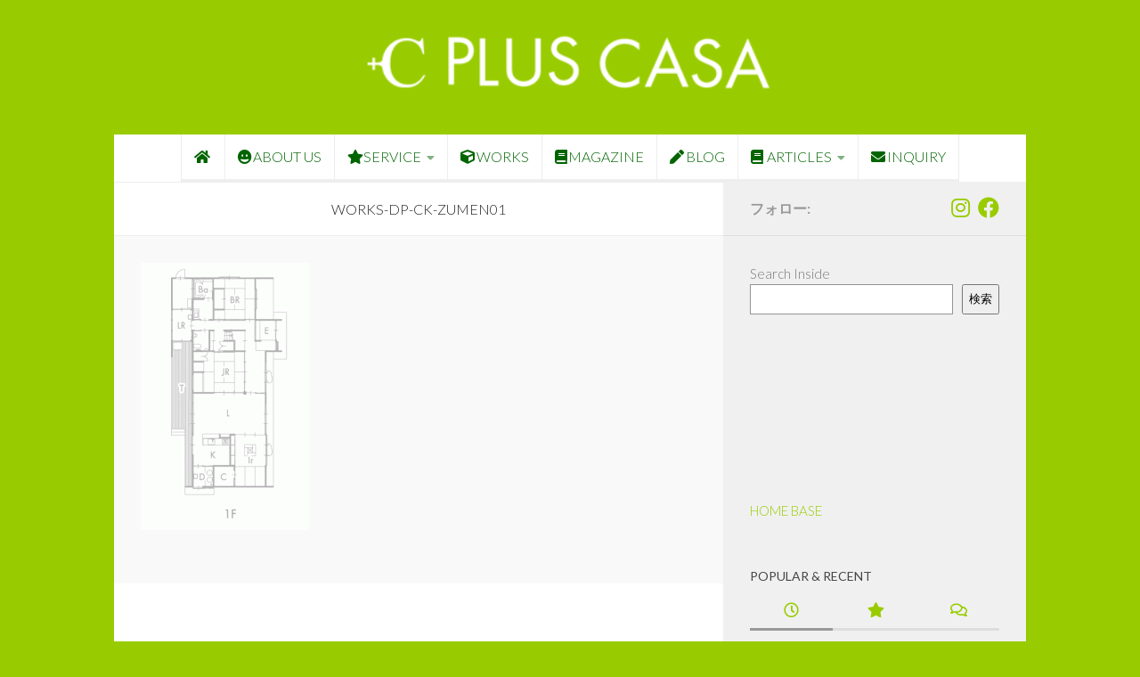

--- FILE ---
content_type: text/html; charset=UTF-8
request_url: https://plus-casa.com/work/case-c-k/works-dp-ck-zumen01/
body_size: 17966
content:
<!DOCTYPE html>
<html class="no-js" dir="ltr" lang="ja" prefix="og: https://ogp.me/ns#">
<head>
  <meta charset="UTF-8">
  <meta name="viewport" content="width=device-width, initial-scale=1.0">
  <link rel="profile" href="https://gmpg.org/xfn/11" />
  <link rel="pingback" href="https://plus-casa.com/xmlrpc.php">

  <title>works-dp-ck-zumen01 | PLUS CASA - 鳥取の建築家 プラスカーサ</title>
	<style>img:is([sizes="auto" i], [sizes^="auto," i]) { contain-intrinsic-size: 3000px 1500px }</style>
	
		<!-- All in One SEO 4.9.3 - aioseo.com -->
	<meta name="robots" content="max-image-preview:large" />
	<link rel="canonical" href="https://plus-casa.com/work/case-c-k/works-dp-ck-zumen01/" />
	<meta name="generator" content="All in One SEO (AIOSEO) 4.9.3" />
		<meta property="og:locale" content="ja_JP" />
		<meta property="og:site_name" content="PLUS CASA - 鳥取の建築家 プラスカーサ" />
		<meta property="og:type" content="article" />
		<meta property="og:title" content="works-dp-ck-zumen01 | PLUS CASA - 鳥取の建築家 プラスカーサ" />
		<meta property="og:url" content="https://plus-casa.com/work/case-c-k/works-dp-ck-zumen01/" />
		<meta property="article:published_time" content="2015-08-12T08:57:24+00:00" />
		<meta property="article:modified_time" content="2015-08-12T08:57:24+00:00" />
		<meta name="twitter:card" content="summary_large_image" />
		<meta name="twitter:title" content="works-dp-ck-zumen01 | PLUS CASA - 鳥取の建築家 プラスカーサ" />
		<script type="application/ld+json" class="aioseo-schema">
			{"@context":"https:\/\/schema.org","@graph":[{"@type":"BreadcrumbList","@id":"https:\/\/plus-casa.com\/work\/case-c-k\/works-dp-ck-zumen01\/#breadcrumblist","itemListElement":[{"@type":"ListItem","@id":"https:\/\/plus-casa.com#listItem","position":1,"name":"\u30db\u30fc\u30e0","item":"https:\/\/plus-casa.com","nextItem":{"@type":"ListItem","@id":"https:\/\/plus-casa.com\/work\/case-c-k\/works-dp-ck-zumen01\/#listItem","name":"works-dp-ck-zumen01"}},{"@type":"ListItem","@id":"https:\/\/plus-casa.com\/work\/case-c-k\/works-dp-ck-zumen01\/#listItem","position":2,"name":"works-dp-ck-zumen01","previousItem":{"@type":"ListItem","@id":"https:\/\/plus-casa.com#listItem","name":"\u30db\u30fc\u30e0"}}]},{"@type":"ItemPage","@id":"https:\/\/plus-casa.com\/work\/case-c-k\/works-dp-ck-zumen01\/#itempage","url":"https:\/\/plus-casa.com\/work\/case-c-k\/works-dp-ck-zumen01\/","name":"works-dp-ck-zumen01 | PLUS CASA - \u9ce5\u53d6\u306e\u5efa\u7bc9\u5bb6 \u30d7\u30e9\u30b9\u30ab\u30fc\u30b5","inLanguage":"ja","isPartOf":{"@id":"https:\/\/plus-casa.com\/#website"},"breadcrumb":{"@id":"https:\/\/plus-casa.com\/work\/case-c-k\/works-dp-ck-zumen01\/#breadcrumblist"},"author":{"@id":"https:\/\/plus-casa.com\/author\/aw\/#author"},"creator":{"@id":"https:\/\/plus-casa.com\/author\/aw\/#author"},"datePublished":"2015-08-12T17:57:24+09:00","dateModified":"2015-08-12T17:57:24+09:00"},{"@type":"Organization","@id":"https:\/\/plus-casa.com\/#organization","name":"PLUS CASA - \u9ce5\u53d6\u306e\u5efa\u7bc9\u5bb6 \u30d7\u30e9\u30b9\u30ab\u30fc\u30b5","description":"\u9ce5\u53d6\u306e\u5efa\u7bc9\u5bb6 PLUS CASA","url":"https:\/\/plus-casa.com\/","logo":{"@type":"ImageObject","url":"https:\/\/plus-casa.com\/wp-content\/uploads\/plus-casa-logo.png","@id":"https:\/\/plus-casa.com\/work\/case-c-k\/works-dp-ck-zumen01\/#organizationLogo","width":355,"height":55,"caption":"\u9ce5\u53d6\u306e\u5efa\u7bc9\u5bb6 PLUS CASA"},"image":{"@id":"https:\/\/plus-casa.com\/work\/case-c-k\/works-dp-ck-zumen01\/#organizationLogo"}},{"@type":"Person","@id":"https:\/\/plus-casa.com\/author\/aw\/#author","url":"https:\/\/plus-casa.com\/author\/aw\/","name":"aw"},{"@type":"WebSite","@id":"https:\/\/plus-casa.com\/#website","url":"https:\/\/plus-casa.com\/","name":"PLUS CASA - \u9ce5\u53d6\u306e\u5efa\u7bc9\u5bb6 \u30d7\u30e9\u30b9\u30ab\u30fc\u30b5","description":"\u9ce5\u53d6\u306e\u5efa\u7bc9\u5bb6 PLUS CASA","inLanguage":"ja","publisher":{"@id":"https:\/\/plus-casa.com\/#organization"}}]}
		</script>
		<!-- All in One SEO -->

<script>document.documentElement.className = document.documentElement.className.replace("no-js","js");</script>
<link rel='dns-prefetch' href='//www.googletagmanager.com' />
<link rel="alternate" type="application/rss+xml" title="PLUS CASA - 鳥取の建築家 プラスカーサ &raquo; フィード" href="https://plus-casa.com/feed/" />
<link rel="alternate" type="application/rss+xml" title="PLUS CASA - 鳥取の建築家 プラスカーサ &raquo; コメントフィード" href="https://plus-casa.com/comments/feed/" />
<link id="hu-user-gfont" href="//fonts.googleapis.com/css?family=Lato:400,300,300italic,400italic,700" rel="stylesheet" type="text/css"><link rel="alternate" type="application/rss+xml" title="PLUS CASA - 鳥取の建築家 プラスカーサ &raquo; works-dp-ck-zumen01 のコメントのフィード" href="https://plus-casa.com/work/case-c-k/works-dp-ck-zumen01/feed/" />
<script>
window._wpemojiSettings = {"baseUrl":"https:\/\/s.w.org\/images\/core\/emoji\/16.0.1\/72x72\/","ext":".png","svgUrl":"https:\/\/s.w.org\/images\/core\/emoji\/16.0.1\/svg\/","svgExt":".svg","source":{"concatemoji":"https:\/\/plus-casa.com\/wp-includes\/js\/wp-emoji-release.min.js?ver=6.8.3"}};
/*! This file is auto-generated */
!function(s,n){var o,i,e;function c(e){try{var t={supportTests:e,timestamp:(new Date).valueOf()};sessionStorage.setItem(o,JSON.stringify(t))}catch(e){}}function p(e,t,n){e.clearRect(0,0,e.canvas.width,e.canvas.height),e.fillText(t,0,0);var t=new Uint32Array(e.getImageData(0,0,e.canvas.width,e.canvas.height).data),a=(e.clearRect(0,0,e.canvas.width,e.canvas.height),e.fillText(n,0,0),new Uint32Array(e.getImageData(0,0,e.canvas.width,e.canvas.height).data));return t.every(function(e,t){return e===a[t]})}function u(e,t){e.clearRect(0,0,e.canvas.width,e.canvas.height),e.fillText(t,0,0);for(var n=e.getImageData(16,16,1,1),a=0;a<n.data.length;a++)if(0!==n.data[a])return!1;return!0}function f(e,t,n,a){switch(t){case"flag":return n(e,"\ud83c\udff3\ufe0f\u200d\u26a7\ufe0f","\ud83c\udff3\ufe0f\u200b\u26a7\ufe0f")?!1:!n(e,"\ud83c\udde8\ud83c\uddf6","\ud83c\udde8\u200b\ud83c\uddf6")&&!n(e,"\ud83c\udff4\udb40\udc67\udb40\udc62\udb40\udc65\udb40\udc6e\udb40\udc67\udb40\udc7f","\ud83c\udff4\u200b\udb40\udc67\u200b\udb40\udc62\u200b\udb40\udc65\u200b\udb40\udc6e\u200b\udb40\udc67\u200b\udb40\udc7f");case"emoji":return!a(e,"\ud83e\udedf")}return!1}function g(e,t,n,a){var r="undefined"!=typeof WorkerGlobalScope&&self instanceof WorkerGlobalScope?new OffscreenCanvas(300,150):s.createElement("canvas"),o=r.getContext("2d",{willReadFrequently:!0}),i=(o.textBaseline="top",o.font="600 32px Arial",{});return e.forEach(function(e){i[e]=t(o,e,n,a)}),i}function t(e){var t=s.createElement("script");t.src=e,t.defer=!0,s.head.appendChild(t)}"undefined"!=typeof Promise&&(o="wpEmojiSettingsSupports",i=["flag","emoji"],n.supports={everything:!0,everythingExceptFlag:!0},e=new Promise(function(e){s.addEventListener("DOMContentLoaded",e,{once:!0})}),new Promise(function(t){var n=function(){try{var e=JSON.parse(sessionStorage.getItem(o));if("object"==typeof e&&"number"==typeof e.timestamp&&(new Date).valueOf()<e.timestamp+604800&&"object"==typeof e.supportTests)return e.supportTests}catch(e){}return null}();if(!n){if("undefined"!=typeof Worker&&"undefined"!=typeof OffscreenCanvas&&"undefined"!=typeof URL&&URL.createObjectURL&&"undefined"!=typeof Blob)try{var e="postMessage("+g.toString()+"("+[JSON.stringify(i),f.toString(),p.toString(),u.toString()].join(",")+"));",a=new Blob([e],{type:"text/javascript"}),r=new Worker(URL.createObjectURL(a),{name:"wpTestEmojiSupports"});return void(r.onmessage=function(e){c(n=e.data),r.terminate(),t(n)})}catch(e){}c(n=g(i,f,p,u))}t(n)}).then(function(e){for(var t in e)n.supports[t]=e[t],n.supports.everything=n.supports.everything&&n.supports[t],"flag"!==t&&(n.supports.everythingExceptFlag=n.supports.everythingExceptFlag&&n.supports[t]);n.supports.everythingExceptFlag=n.supports.everythingExceptFlag&&!n.supports.flag,n.DOMReady=!1,n.readyCallback=function(){n.DOMReady=!0}}).then(function(){return e}).then(function(){var e;n.supports.everything||(n.readyCallback(),(e=n.source||{}).concatemoji?t(e.concatemoji):e.wpemoji&&e.twemoji&&(t(e.twemoji),t(e.wpemoji)))}))}((window,document),window._wpemojiSettings);
</script>
<link rel='stylesheet' id='sbi_styles-css' href='https://plus-casa.com/wp-content/plugins/instagram-feed/css/sbi-styles.min.css?ver=6.10.0' media='all' />
<style id='wp-emoji-styles-inline-css'>

	img.wp-smiley, img.emoji {
		display: inline !important;
		border: none !important;
		box-shadow: none !important;
		height: 1em !important;
		width: 1em !important;
		margin: 0 0.07em !important;
		vertical-align: -0.1em !important;
		background: none !important;
		padding: 0 !important;
	}
</style>
<link rel='stylesheet' id='wp-block-library-css' href='https://plus-casa.com/wp-includes/css/dist/block-library/style.min.css?ver=6.8.3' media='all' />
<style id='classic-theme-styles-inline-css'>
/*! This file is auto-generated */
.wp-block-button__link{color:#fff;background-color:#32373c;border-radius:9999px;box-shadow:none;text-decoration:none;padding:calc(.667em + 2px) calc(1.333em + 2px);font-size:1.125em}.wp-block-file__button{background:#32373c;color:#fff;text-decoration:none}
</style>
<link rel='stylesheet' id='aioseo/css/src/vue/standalone/blocks/table-of-contents/global.scss-css' href='https://plus-casa.com/wp-content/plugins/all-in-one-seo-pack/dist/Lite/assets/css/table-of-contents/global.e90f6d47.css?ver=4.9.3' media='all' />
<style id='global-styles-inline-css'>
:root{--wp--preset--aspect-ratio--square: 1;--wp--preset--aspect-ratio--4-3: 4/3;--wp--preset--aspect-ratio--3-4: 3/4;--wp--preset--aspect-ratio--3-2: 3/2;--wp--preset--aspect-ratio--2-3: 2/3;--wp--preset--aspect-ratio--16-9: 16/9;--wp--preset--aspect-ratio--9-16: 9/16;--wp--preset--color--black: #000000;--wp--preset--color--cyan-bluish-gray: #abb8c3;--wp--preset--color--white: #ffffff;--wp--preset--color--pale-pink: #f78da7;--wp--preset--color--vivid-red: #cf2e2e;--wp--preset--color--luminous-vivid-orange: #ff6900;--wp--preset--color--luminous-vivid-amber: #fcb900;--wp--preset--color--light-green-cyan: #7bdcb5;--wp--preset--color--vivid-green-cyan: #00d084;--wp--preset--color--pale-cyan-blue: #8ed1fc;--wp--preset--color--vivid-cyan-blue: #0693e3;--wp--preset--color--vivid-purple: #9b51e0;--wp--preset--gradient--vivid-cyan-blue-to-vivid-purple: linear-gradient(135deg,rgba(6,147,227,1) 0%,rgb(155,81,224) 100%);--wp--preset--gradient--light-green-cyan-to-vivid-green-cyan: linear-gradient(135deg,rgb(122,220,180) 0%,rgb(0,208,130) 100%);--wp--preset--gradient--luminous-vivid-amber-to-luminous-vivid-orange: linear-gradient(135deg,rgba(252,185,0,1) 0%,rgba(255,105,0,1) 100%);--wp--preset--gradient--luminous-vivid-orange-to-vivid-red: linear-gradient(135deg,rgba(255,105,0,1) 0%,rgb(207,46,46) 100%);--wp--preset--gradient--very-light-gray-to-cyan-bluish-gray: linear-gradient(135deg,rgb(238,238,238) 0%,rgb(169,184,195) 100%);--wp--preset--gradient--cool-to-warm-spectrum: linear-gradient(135deg,rgb(74,234,220) 0%,rgb(151,120,209) 20%,rgb(207,42,186) 40%,rgb(238,44,130) 60%,rgb(251,105,98) 80%,rgb(254,248,76) 100%);--wp--preset--gradient--blush-light-purple: linear-gradient(135deg,rgb(255,206,236) 0%,rgb(152,150,240) 100%);--wp--preset--gradient--blush-bordeaux: linear-gradient(135deg,rgb(254,205,165) 0%,rgb(254,45,45) 50%,rgb(107,0,62) 100%);--wp--preset--gradient--luminous-dusk: linear-gradient(135deg,rgb(255,203,112) 0%,rgb(199,81,192) 50%,rgb(65,88,208) 100%);--wp--preset--gradient--pale-ocean: linear-gradient(135deg,rgb(255,245,203) 0%,rgb(182,227,212) 50%,rgb(51,167,181) 100%);--wp--preset--gradient--electric-grass: linear-gradient(135deg,rgb(202,248,128) 0%,rgb(113,206,126) 100%);--wp--preset--gradient--midnight: linear-gradient(135deg,rgb(2,3,129) 0%,rgb(40,116,252) 100%);--wp--preset--font-size--small: 13px;--wp--preset--font-size--medium: 20px;--wp--preset--font-size--large: 36px;--wp--preset--font-size--x-large: 42px;--wp--preset--spacing--20: 0.44rem;--wp--preset--spacing--30: 0.67rem;--wp--preset--spacing--40: 1rem;--wp--preset--spacing--50: 1.5rem;--wp--preset--spacing--60: 2.25rem;--wp--preset--spacing--70: 3.38rem;--wp--preset--spacing--80: 5.06rem;--wp--preset--shadow--natural: 6px 6px 9px rgba(0, 0, 0, 0.2);--wp--preset--shadow--deep: 12px 12px 50px rgba(0, 0, 0, 0.4);--wp--preset--shadow--sharp: 6px 6px 0px rgba(0, 0, 0, 0.2);--wp--preset--shadow--outlined: 6px 6px 0px -3px rgba(255, 255, 255, 1), 6px 6px rgba(0, 0, 0, 1);--wp--preset--shadow--crisp: 6px 6px 0px rgba(0, 0, 0, 1);}:where(.is-layout-flex){gap: 0.5em;}:where(.is-layout-grid){gap: 0.5em;}body .is-layout-flex{display: flex;}.is-layout-flex{flex-wrap: wrap;align-items: center;}.is-layout-flex > :is(*, div){margin: 0;}body .is-layout-grid{display: grid;}.is-layout-grid > :is(*, div){margin: 0;}:where(.wp-block-columns.is-layout-flex){gap: 2em;}:where(.wp-block-columns.is-layout-grid){gap: 2em;}:where(.wp-block-post-template.is-layout-flex){gap: 1.25em;}:where(.wp-block-post-template.is-layout-grid){gap: 1.25em;}.has-black-color{color: var(--wp--preset--color--black) !important;}.has-cyan-bluish-gray-color{color: var(--wp--preset--color--cyan-bluish-gray) !important;}.has-white-color{color: var(--wp--preset--color--white) !important;}.has-pale-pink-color{color: var(--wp--preset--color--pale-pink) !important;}.has-vivid-red-color{color: var(--wp--preset--color--vivid-red) !important;}.has-luminous-vivid-orange-color{color: var(--wp--preset--color--luminous-vivid-orange) !important;}.has-luminous-vivid-amber-color{color: var(--wp--preset--color--luminous-vivid-amber) !important;}.has-light-green-cyan-color{color: var(--wp--preset--color--light-green-cyan) !important;}.has-vivid-green-cyan-color{color: var(--wp--preset--color--vivid-green-cyan) !important;}.has-pale-cyan-blue-color{color: var(--wp--preset--color--pale-cyan-blue) !important;}.has-vivid-cyan-blue-color{color: var(--wp--preset--color--vivid-cyan-blue) !important;}.has-vivid-purple-color{color: var(--wp--preset--color--vivid-purple) !important;}.has-black-background-color{background-color: var(--wp--preset--color--black) !important;}.has-cyan-bluish-gray-background-color{background-color: var(--wp--preset--color--cyan-bluish-gray) !important;}.has-white-background-color{background-color: var(--wp--preset--color--white) !important;}.has-pale-pink-background-color{background-color: var(--wp--preset--color--pale-pink) !important;}.has-vivid-red-background-color{background-color: var(--wp--preset--color--vivid-red) !important;}.has-luminous-vivid-orange-background-color{background-color: var(--wp--preset--color--luminous-vivid-orange) !important;}.has-luminous-vivid-amber-background-color{background-color: var(--wp--preset--color--luminous-vivid-amber) !important;}.has-light-green-cyan-background-color{background-color: var(--wp--preset--color--light-green-cyan) !important;}.has-vivid-green-cyan-background-color{background-color: var(--wp--preset--color--vivid-green-cyan) !important;}.has-pale-cyan-blue-background-color{background-color: var(--wp--preset--color--pale-cyan-blue) !important;}.has-vivid-cyan-blue-background-color{background-color: var(--wp--preset--color--vivid-cyan-blue) !important;}.has-vivid-purple-background-color{background-color: var(--wp--preset--color--vivid-purple) !important;}.has-black-border-color{border-color: var(--wp--preset--color--black) !important;}.has-cyan-bluish-gray-border-color{border-color: var(--wp--preset--color--cyan-bluish-gray) !important;}.has-white-border-color{border-color: var(--wp--preset--color--white) !important;}.has-pale-pink-border-color{border-color: var(--wp--preset--color--pale-pink) !important;}.has-vivid-red-border-color{border-color: var(--wp--preset--color--vivid-red) !important;}.has-luminous-vivid-orange-border-color{border-color: var(--wp--preset--color--luminous-vivid-orange) !important;}.has-luminous-vivid-amber-border-color{border-color: var(--wp--preset--color--luminous-vivid-amber) !important;}.has-light-green-cyan-border-color{border-color: var(--wp--preset--color--light-green-cyan) !important;}.has-vivid-green-cyan-border-color{border-color: var(--wp--preset--color--vivid-green-cyan) !important;}.has-pale-cyan-blue-border-color{border-color: var(--wp--preset--color--pale-cyan-blue) !important;}.has-vivid-cyan-blue-border-color{border-color: var(--wp--preset--color--vivid-cyan-blue) !important;}.has-vivid-purple-border-color{border-color: var(--wp--preset--color--vivid-purple) !important;}.has-vivid-cyan-blue-to-vivid-purple-gradient-background{background: var(--wp--preset--gradient--vivid-cyan-blue-to-vivid-purple) !important;}.has-light-green-cyan-to-vivid-green-cyan-gradient-background{background: var(--wp--preset--gradient--light-green-cyan-to-vivid-green-cyan) !important;}.has-luminous-vivid-amber-to-luminous-vivid-orange-gradient-background{background: var(--wp--preset--gradient--luminous-vivid-amber-to-luminous-vivid-orange) !important;}.has-luminous-vivid-orange-to-vivid-red-gradient-background{background: var(--wp--preset--gradient--luminous-vivid-orange-to-vivid-red) !important;}.has-very-light-gray-to-cyan-bluish-gray-gradient-background{background: var(--wp--preset--gradient--very-light-gray-to-cyan-bluish-gray) !important;}.has-cool-to-warm-spectrum-gradient-background{background: var(--wp--preset--gradient--cool-to-warm-spectrum) !important;}.has-blush-light-purple-gradient-background{background: var(--wp--preset--gradient--blush-light-purple) !important;}.has-blush-bordeaux-gradient-background{background: var(--wp--preset--gradient--blush-bordeaux) !important;}.has-luminous-dusk-gradient-background{background: var(--wp--preset--gradient--luminous-dusk) !important;}.has-pale-ocean-gradient-background{background: var(--wp--preset--gradient--pale-ocean) !important;}.has-electric-grass-gradient-background{background: var(--wp--preset--gradient--electric-grass) !important;}.has-midnight-gradient-background{background: var(--wp--preset--gradient--midnight) !important;}.has-small-font-size{font-size: var(--wp--preset--font-size--small) !important;}.has-medium-font-size{font-size: var(--wp--preset--font-size--medium) !important;}.has-large-font-size{font-size: var(--wp--preset--font-size--large) !important;}.has-x-large-font-size{font-size: var(--wp--preset--font-size--x-large) !important;}
:where(.wp-block-post-template.is-layout-flex){gap: 1.25em;}:where(.wp-block-post-template.is-layout-grid){gap: 1.25em;}
:where(.wp-block-columns.is-layout-flex){gap: 2em;}:where(.wp-block-columns.is-layout-grid){gap: 2em;}
:root :where(.wp-block-pullquote){font-size: 1.5em;line-height: 1.6;}
</style>
<link rel='stylesheet' id='contact-form-7-css' href='https://plus-casa.com/wp-content/plugins/contact-form-7/includes/css/styles.css?ver=6.1.4' media='all' />
<link rel='stylesheet' id='hueman-main-style-css' href='https://plus-casa.com/wp-content/themes/hueman/assets/front/css/main.min.css?ver=3.7.27' media='all' />
<style id='hueman-main-style-inline-css'>
body { font-family:'Lato', Arial, sans-serif;font-size:1.00rem }@media only screen and (min-width: 720px) {
        .nav > li { font-size:1.00rem; }
      }.boxed #wrapper, .container-inner { max-width: 1024px; }@media only screen and (min-width: 720px) {
                .boxed .desktop-sticky {
                  width: 1024px;
                }
              }::selection { background-color: #999999; }
::-moz-selection { background-color: #999999; }a,a>span.hu-external::after,.themeform label .required,#flexslider-featured .flex-direction-nav .flex-next:hover,#flexslider-featured .flex-direction-nav .flex-prev:hover,.post-hover:hover .post-title a,.post-title a:hover,.sidebar.s1 .post-nav li a:hover i,.content .post-nav li a:hover i,.post-related a:hover,.sidebar.s1 .widget_rss ul li a,#footer .widget_rss ul li a,.sidebar.s1 .widget_calendar a,#footer .widget_calendar a,.sidebar.s1 .alx-tab .tab-item-category a,.sidebar.s1 .alx-posts .post-item-category a,.sidebar.s1 .alx-tab li:hover .tab-item-title a,.sidebar.s1 .alx-tab li:hover .tab-item-comment a,.sidebar.s1 .alx-posts li:hover .post-item-title a,#footer .alx-tab .tab-item-category a,#footer .alx-posts .post-item-category a,#footer .alx-tab li:hover .tab-item-title a,#footer .alx-tab li:hover .tab-item-comment a,#footer .alx-posts li:hover .post-item-title a,.comment-tabs li.active a,.comment-awaiting-moderation,.child-menu a:hover,.child-menu .current_page_item > a,.wp-pagenavi a{ color: #999999; }input[type="submit"],.themeform button[type="submit"],.sidebar.s1 .sidebar-top,.sidebar.s1 .sidebar-toggle,#flexslider-featured .flex-control-nav li a.flex-active,.post-tags a:hover,.sidebar.s1 .widget_calendar caption,#footer .widget_calendar caption,.author-bio .bio-avatar:after,.commentlist li.bypostauthor > .comment-body:after,.commentlist li.comment-author-admin > .comment-body:after{ background-color: #999999; }.post-format .format-container { border-color: #999999; }.sidebar.s1 .alx-tabs-nav li.active a,#footer .alx-tabs-nav li.active a,.comment-tabs li.active a,.wp-pagenavi a:hover,.wp-pagenavi a:active,.wp-pagenavi span.current{ border-bottom-color: #999999!important; }.sidebar.s2 .post-nav li a:hover i,
.sidebar.s2 .widget_rss ul li a,
.sidebar.s2 .widget_calendar a,
.sidebar.s2 .alx-tab .tab-item-category a,
.sidebar.s2 .alx-posts .post-item-category a,
.sidebar.s2 .alx-tab li:hover .tab-item-title a,
.sidebar.s2 .alx-tab li:hover .tab-item-comment a,
.sidebar.s2 .alx-posts li:hover .post-item-title a { color: #82b965; }
.sidebar.s2 .sidebar-top,.sidebar.s2 .sidebar-toggle,.post-comments,.jp-play-bar,.jp-volume-bar-value,.sidebar.s2 .widget_calendar caption{ background-color: #82b965; }.sidebar.s2 .alx-tabs-nav li.active a { border-bottom-color: #82b965; }
.post-comments::before { border-right-color: #82b965; }
      .search-expand,
              #nav-topbar.nav-container { background-color: #999999}@media only screen and (min-width: 720px) {
                #nav-topbar .nav ul { background-color: #999999; }
              }.is-scrolled #header .nav-container.desktop-sticky,
              .is-scrolled #header .search-expand { background-color: #999999; background-color: rgba(153,153,153,0.90) }.is-scrolled .topbar-transparent #nav-topbar.desktop-sticky .nav ul { background-color: #999999; background-color: rgba(153,153,153,0.95) }#header { background-color: #99cc00; }
@media only screen and (min-width: 720px) {
  #nav-header .nav ul { background-color: #99cc00; }
}
        #header #nav-mobile { background-color: #99cc00; }.is-scrolled #header #nav-mobile { background-color: #99cc00; background-color: rgba(153,204,0,0.90) }#nav-header.nav-container, #main-header-search .search-expand { background-color: #ffffff; }
@media only screen and (min-width: 720px) {
  #nav-header .nav ul { background-color: #ffffff; }
}
        #footer-bottom { background-color: #ffffff; }.site-title a img { max-height: 40px; }body { background-color: #99cc00; }
</style>
<link rel='stylesheet' id='theme-stylesheet-css' href='https://plus-casa.com/wp-content/themes/hueman-child/style.css?ver=6.8.3' media='all' />
<link rel='stylesheet' id='hueman-font-awesome-css' href='https://plus-casa.com/wp-content/themes/hueman/assets/front/css/font-awesome.min.css?ver=3.7.27' media='all' />
<script src="https://plus-casa.com/wp-includes/js/jquery/jquery.min.js?ver=3.7.1" id="jquery-core-js"></script>
<script src="https://plus-casa.com/wp-includes/js/jquery/jquery-migrate.min.js?ver=3.4.1" id="jquery-migrate-js"></script>

<!-- Site Kit によって追加された Google タグ（gtag.js）スニペット -->
<!-- Google アナリティクス スニペット (Site Kit が追加) -->
<script src="https://www.googletagmanager.com/gtag/js?id=G-W5TRG29DTX" id="google_gtagjs-js" async></script>
<script id="google_gtagjs-js-after">
window.dataLayer = window.dataLayer || [];function gtag(){dataLayer.push(arguments);}
gtag("set","linker",{"domains":["plus-casa.com"]});
gtag("js", new Date());
gtag("set", "developer_id.dZTNiMT", true);
gtag("config", "G-W5TRG29DTX");
 window._googlesitekit = window._googlesitekit || {}; window._googlesitekit.throttledEvents = []; window._googlesitekit.gtagEvent = (name, data) => { var key = JSON.stringify( { name, data } ); if ( !! window._googlesitekit.throttledEvents[ key ] ) { return; } window._googlesitekit.throttledEvents[ key ] = true; setTimeout( () => { delete window._googlesitekit.throttledEvents[ key ]; }, 5 ); gtag( "event", name, { ...data, event_source: "site-kit" } ); };
</script>
<link rel="https://api.w.org/" href="https://plus-casa.com/wp-json/" /><link rel="alternate" title="JSON" type="application/json" href="https://plus-casa.com/wp-json/wp/v2/media/3917" /><link rel="EditURI" type="application/rsd+xml" title="RSD" href="https://plus-casa.com/xmlrpc.php?rsd" />
<meta name="generator" content="WordPress 6.8.3" />
<link rel='shortlink' href='https://plus-casa.com/?p=3917' />
<link rel="alternate" title="oEmbed (JSON)" type="application/json+oembed" href="https://plus-casa.com/wp-json/oembed/1.0/embed?url=https%3A%2F%2Fplus-casa.com%2Fwork%2Fcase-c-k%2Fworks-dp-ck-zumen01%2F" />
<link rel="alternate" title="oEmbed (XML)" type="text/xml+oembed" href="https://plus-casa.com/wp-json/oembed/1.0/embed?url=https%3A%2F%2Fplus-casa.com%2Fwork%2Fcase-c-k%2Fworks-dp-ck-zumen01%2F&#038;format=xml" />
<meta name="generator" content="Site Kit by Google 1.168.0" />    <link rel="preload" as="font" type="font/woff2" href="https://plus-casa.com/wp-content/themes/hueman/assets/front/webfonts/fa-brands-400.woff2?v=5.15.2" crossorigin="anonymous"/>
    <link rel="preload" as="font" type="font/woff2" href="https://plus-casa.com/wp-content/themes/hueman/assets/front/webfonts/fa-regular-400.woff2?v=5.15.2" crossorigin="anonymous"/>
    <link rel="preload" as="font" type="font/woff2" href="https://plus-casa.com/wp-content/themes/hueman/assets/front/webfonts/fa-solid-900.woff2?v=5.15.2" crossorigin="anonymous"/>
  <!--[if lt IE 9]>
<script src="https://plus-casa.com/wp-content/themes/hueman/assets/front/js/ie/html5shiv-printshiv.min.js"></script>
<script src="https://plus-casa.com/wp-content/themes/hueman/assets/front/js/ie/selectivizr.js"></script>
<![endif]-->
<link rel="icon" href="https://plus-casa.com/wp-content/uploads/cropped-pc-fav-32x32.png" sizes="32x32" />
<link rel="icon" href="https://plus-casa.com/wp-content/uploads/cropped-pc-fav-192x192.png" sizes="192x192" />
<link rel="apple-touch-icon" href="https://plus-casa.com/wp-content/uploads/cropped-pc-fav-180x180.png" />
<meta name="msapplication-TileImage" content="https://plus-casa.com/wp-content/uploads/cropped-pc-fav-270x270.png" />
</head>

<body class="attachment wp-singular attachment-template-default attachmentid-3917 attachment-gif wp-embed-responsive wp-theme-hueman wp-child-theme-hueman-child metaslider-plugin col-2cl boxed header-desktop-sticky header-mobile-sticky hueman-3-7-27-with-child-theme chrome">
<div id="wrapper">
  <a class="screen-reader-text skip-link" href="#content">コンテンツへスキップ</a>
  
  <header id="header" class="top-menu-mobile-on one-mobile-menu top_menu header-ads-desktop  topbar-transparent has-header-img">
        <nav class="nav-container group mobile-menu mobile-sticky no-menu-assigned" id="nav-mobile" data-menu-id="header-1">
  <div class="mobile-title-logo-in-header"><p class="site-title">                  <a class="custom-logo-link" href="https://plus-casa.com/" rel="home" title="PLUS CASA - 鳥取の建築家 プラスカーサ | ホームページ">PLUS CASA - 鳥取の建築家 プラスカーサ</a>                </p></div>
        
                    <!-- <div class="ham__navbar-toggler collapsed" aria-expanded="false">
          <div class="ham__navbar-span-wrapper">
            <span class="ham-toggler-menu__span"></span>
          </div>
        </div> -->
        <button class="ham__navbar-toggler-two collapsed" title="Menu" aria-expanded="false">
          <span class="ham__navbar-span-wrapper">
            <span class="line line-1"></span>
            <span class="line line-2"></span>
            <span class="line line-3"></span>
          </span>
        </button>
            
      <div class="nav-text"></div>
      <div class="nav-wrap container">
                <ul id="menu-header-menu" class="nav container-inner group"><li id="menu-item-3389" class="menu-item menu-item-type-post_type menu-item-object-page menu-item-home menu-item-3389"><a href="https://plus-casa.com/"><i class="fa fa-home"></i></a></li>
<li id="menu-item-2404" class="menu-item menu-item-type-post_type menu-item-object-page menu-item-2404"><a href="https://plus-casa.com/about-plus-casa/"><i class="fa fa-grin"></i>ABOUT US</a></li>
<li id="menu-item-6949" class="menu-item menu-item-type-post_type menu-item-object-page menu-item-has-children menu-item-6949"><a href="https://plus-casa.com/service/"><i class="fas fa-star"></i>SERVICE</a>
<ul class="sub-menu">
	<li id="menu-item-6521" class="menu-item menu-item-type-post_type menu-item-object-page menu-item-6521"><a href="https://plus-casa.com/service/onestop/">One Stop（仕事の流れ）</a></li>
	<li id="menu-item-6950" class="menu-item menu-item-type-post_type menu-item-object-page menu-item-6950"><a href="https://plus-casa.com/service/management-vacant-house/">Vacant House Management<br>（空き家管理）</a></li>
	<li id="menu-item-7534" class="menu-item menu-item-type-post_type menu-item-object-page menu-item-7534"><a href="https://plus-casa.com/service/rental-for-photo-shooting/">Rental for Shooting<br>撮影用レンタル</a></li>
</ul>
</li>
<li id="menu-item-3289" class="menu-item menu-item-type-post_type menu-item-object-page menu-item-3289"><a href="https://plus-casa.com/work/"><i class="fa fa-cube"></i>WORKS</a></li>
<li id="menu-item-2422" class="menu-item menu-item-type-post_type menu-item-object-page menu-item-2422"><a href="https://plus-casa.com/magazine-plus-casa/"><i class="fa fa-book"></i>MAGAZINE</a></li>
<li id="menu-item-3388" class="menu-item menu-item-type-post_type menu-item-object-page menu-item-3388"><a href="https://plus-casa.com/blog/"><i class="fa fa-pen"></i>BLOG</a></li>
<li id="menu-item-8862" class="menu-item menu-item-type-post_type menu-item-object-page menu-item-has-children menu-item-8862"><a href="https://plus-casa.com/articles/"><i class="fa fa-book"></i> ARTICLES</a>
<ul class="sub-menu">
	<li id="menu-item-9064" class="menu-item menu-item-type-post_type menu-item-object-page menu-item-9064"><a href="https://plus-casa.com/about-plus-casa/is-it-possible-that-coexistence-high-insulated-and-airtight-house-with-the-woodstove/">高断熱・高気密住宅(NE-ST)と薪ストーブは共存できるのか</a></li>
	<li id="menu-item-8864" class="menu-item menu-item-type-post_type menu-item-object-page menu-item-8864"><a href="https://plus-casa.com/wood-burning-stove/">薪ストーブ導入を検討している方に読んでほしい、薪ストーブの話</a></li>
	<li id="menu-item-8863" class="menu-item menu-item-type-post_type menu-item-object-page menu-item-8863"><a href="https://plus-casa.com/about-plus-casa/camping-my-favorite-things/">建築とキャンプ – 小林和生モノローグ</a></li>
	<li id="menu-item-10204" class="menu-item menu-item-type-post_type menu-item-object-page menu-item-10204"><a href="https://plus-casa.com/interview-architecture-and-chicken/">建築とニワトリ</a></li>
	<li id="menu-item-6721" class="menu-item menu-item-type-post_type menu-item-object-page menu-item-6721"><a href="https://plus-casa.com/about-chizu/">智頭での暮らし</a></li>
</ul>
</li>
<li id="menu-item-2424" class="menu-item menu-item-type-post_type menu-item-object-page menu-item-2424"><a href="https://plus-casa.com/inquiry/"><i class="fa fa-envelope"></i>INQUIRY</a></li>
</ul>      </div>
</nav><!--/#nav-topbar-->  
  
  <div class="container group">
        <div class="container-inner">

                <div id="header-image-wrap">
              <div class="group hu-pad central-header-zone">
                                                  </div>

              <a href="https://plus-casa.com/" rel="home"><img src="https://plus-casa.com/wp-content/uploads/plus-casa-logo-1.png" width="355" height="55" alt="" class="new-site-image" srcset="https://plus-casa.com/wp-content/uploads/plus-casa-logo-1.png 355w, https://plus-casa.com/wp-content/uploads/plus-casa-logo-1-300x46.png 300w" sizes="(max-width: 355px) 100vw, 355px" decoding="async" /></a>          </div>
      
                <nav class="nav-container group desktop-menu " id="nav-header" data-menu-id="header-2">
    <div class="nav-text"><!-- put your mobile menu text here --></div>

  <div class="nav-wrap container">
        <ul id="menu-header-menu-1" class="nav container-inner group"><li class="menu-item menu-item-type-post_type menu-item-object-page menu-item-home menu-item-3389"><a href="https://plus-casa.com/"><i class="fa fa-home"></i></a></li>
<li class="menu-item menu-item-type-post_type menu-item-object-page menu-item-2404"><a href="https://plus-casa.com/about-plus-casa/"><i class="fa fa-grin"></i>ABOUT US</a></li>
<li class="menu-item menu-item-type-post_type menu-item-object-page menu-item-has-children menu-item-6949"><a href="https://plus-casa.com/service/"><i class="fas fa-star"></i>SERVICE</a>
<ul class="sub-menu">
	<li class="menu-item menu-item-type-post_type menu-item-object-page menu-item-6521"><a href="https://plus-casa.com/service/onestop/">One Stop（仕事の流れ）</a></li>
	<li class="menu-item menu-item-type-post_type menu-item-object-page menu-item-6950"><a href="https://plus-casa.com/service/management-vacant-house/">Vacant House Management<br>（空き家管理）</a></li>
	<li class="menu-item menu-item-type-post_type menu-item-object-page menu-item-7534"><a href="https://plus-casa.com/service/rental-for-photo-shooting/">Rental for Shooting<br>撮影用レンタル</a></li>
</ul>
</li>
<li class="menu-item menu-item-type-post_type menu-item-object-page menu-item-3289"><a href="https://plus-casa.com/work/"><i class="fa fa-cube"></i>WORKS</a></li>
<li class="menu-item menu-item-type-post_type menu-item-object-page menu-item-2422"><a href="https://plus-casa.com/magazine-plus-casa/"><i class="fa fa-book"></i>MAGAZINE</a></li>
<li class="menu-item menu-item-type-post_type menu-item-object-page menu-item-3388"><a href="https://plus-casa.com/blog/"><i class="fa fa-pen"></i>BLOG</a></li>
<li class="menu-item menu-item-type-post_type menu-item-object-page menu-item-has-children menu-item-8862"><a href="https://plus-casa.com/articles/"><i class="fa fa-book"></i> ARTICLES</a>
<ul class="sub-menu">
	<li class="menu-item menu-item-type-post_type menu-item-object-page menu-item-9064"><a href="https://plus-casa.com/about-plus-casa/is-it-possible-that-coexistence-high-insulated-and-airtight-house-with-the-woodstove/">高断熱・高気密住宅(NE-ST)と薪ストーブは共存できるのか</a></li>
	<li class="menu-item menu-item-type-post_type menu-item-object-page menu-item-8864"><a href="https://plus-casa.com/wood-burning-stove/">薪ストーブ導入を検討している方に読んでほしい、薪ストーブの話</a></li>
	<li class="menu-item menu-item-type-post_type menu-item-object-page menu-item-8863"><a href="https://plus-casa.com/about-plus-casa/camping-my-favorite-things/">建築とキャンプ – 小林和生モノローグ</a></li>
	<li class="menu-item menu-item-type-post_type menu-item-object-page menu-item-10204"><a href="https://plus-casa.com/interview-architecture-and-chicken/">建築とニワトリ</a></li>
	<li class="menu-item menu-item-type-post_type menu-item-object-page menu-item-6721"><a href="https://plus-casa.com/about-chizu/">智頭での暮らし</a></li>
</ul>
</li>
<li class="menu-item menu-item-type-post_type menu-item-object-page menu-item-2424"><a href="https://plus-casa.com/inquiry/"><i class="fa fa-envelope"></i>INQUIRY</a></li>
</ul>  </div>
</nav><!--/#nav-header-->      
    </div><!--/.container-inner-->
      </div><!--/.container-->

</header><!--/#header-->
  
  <div class="container" id="page">
    <div class="container-inner">
            <div class="main">
        <div class="main-inner group">
          
              <main class="content" id="content">
              <div class="page-title hu-pad group">
          	    		<h1>works-dp-ck-zumen01</h1>
    	
    </div><!--/.page-title-->
          <div class="hu-pad group">
            
  <article class="group post-3917 attachment type-attachment status-inherit hentry">

    
    <div class="entry themeform">
      <p class="attachment"><a href='https://plus-casa.com/wp-content/uploads/works-dp-ck-zumen01.gif'><img fetchpriority="high" decoding="async" width="189" height="300" src="https://plus-casa.com/wp-content/uploads/works-dp-ck-zumen01-189x300.gif" class="attachment-medium size-medium" alt="" /></a></p>
      <nav class="pagination group">
              </nav><!--/.pagination-->
      <div class="clear"></div>
    </div><!--/.entry-->

  </article>

  
          </div><!--/.hu-pad-->
            </main><!--/.content-->
          

	<div class="sidebar s1 collapsed" data-position="right" data-layout="col-2cl" data-sb-id="s1">

		<button class="sidebar-toggle" title="サイドバーを展開"><i class="fas sidebar-toggle-arrows"></i></button>

		<div class="sidebar-content">

			           			<div class="sidebar-top group">
                        <p>フォロー:</p>                    <ul class="social-links"><li><a rel="nofollow noopener noreferrer" class="social-tooltip"  title="" aria-label="" href="javascript:void(0)" target="_blank" ><i class="fab "></i></a></li><li><a rel="nofollow noopener noreferrer" class="social-tooltip"  title="フォローする Instagram" aria-label="フォローする Instagram" href="https://www.instagram.com/pluscasa/" target="_blank" ><i class="fab fa-instagram"></i></a></li><li><a rel="nofollow noopener noreferrer" class="social-tooltip"  title="フォローする Facebook" aria-label="フォローする Facebook" href="https://www.facebook.com/PLUS-CASA-141615532566276/" target="_blank" ><i class="fab fa-facebook"></i></a></li></ul>  			</div>
			
			
			
			<div id="block-2" class="widget widget_block widget_search"><form role="search" method="get" action="https://plus-casa.com/" class="wp-block-search__button-outside wp-block-search__text-button wp-block-search"    ><label class="wp-block-search__label" for="wp-block-search__input-1" >Search Inside</label><div class="wp-block-search__inside-wrapper " ><input class="wp-block-search__input" id="wp-block-search__input-1" placeholder="" value="" type="search" name="s" required /><button aria-label="検索" class="wp-block-search__button wp-element-button" type="submit" >検索</button></div></form></div><div id="block-4" class="widget widget_block">
<figure class="wp-block-embed is-type-video is-provider-youtube wp-block-embed-youtube wp-embed-aspect-16-9 wp-has-aspect-ratio"><div class="wp-block-embed__wrapper">
<div class="video-container"><iframe loading="lazy" title="This is our life here - HOME BASE | PLUS CASA" width="500" height="281" src="https://www.youtube.com/embed/IP2BFxkJCa0?feature=oembed&wmode=opaque" frameborder="0" allow="accelerometer; autoplay; clipboard-write; encrypted-media; gyroscope; picture-in-picture; web-share" referrerpolicy="strict-origin-when-cross-origin" allowfullscreen></iframe></div>
</div><figcaption class="wp-element-caption"><a href="https://plus-casa.com/work/home-base/">HOME BASE</a></figcaption></figure>
</div><div id="alxtabs-2" class="widget widget_hu_tabs">
<h3 class="widget-title">POPULAR &#038; RECENT</h3><ul class="alx-tabs-nav group tab-count-3"><li class="alx-tab tab-recent"><a href="#tab-recent-2" title="最近の投稿"><i class="far fa-clock"></i><span>最近の投稿</span></a></li><li class="alx-tab tab-popular"><a href="#tab-popular-2" title="人気の投稿"><i class="fas fa-star"></i><span>人気の投稿</span></a></li><li class="alx-tab tab-comments"><a href="#tab-comments-2" title="最近のコメント"><i class="far fa-comments"></i><span>最近のコメント</span></a></li></ul>
	<div class="alx-tabs-container">


		
			
			<ul id="tab-recent-2" class="alx-tab group thumbs-enabled">
        								<li>

										<div class="tab-item-thumbnail">
						<a href="https://plus-casa.com/%e8%81%9e%e3%81%8d%e6%9b%b8%e3%81%8d/">
							<img width="80" height="80" src="https://plus-casa.com/wp-content/uploads/IMG-7764-80x80.jpg" class="attachment-thumb-small size-thumb-small wp-post-image" alt="" decoding="async" loading="lazy" />																											</a>
					</div>
					
					<div class="tab-item-inner group">
						<p class="tab-item-category"><a href="https://plus-casa.com/category/staff_voice/rika_voice/" rel="category tag">小林利佳</a> / <a href="https://plus-casa.com/category/about-chizu/" rel="category tag">智頭での暮らし</a></p>						<p class="tab-item-title"><a href="https://plus-casa.com/%e8%81%9e%e3%81%8d%e6%9b%b8%e3%81%8d/" rel="bookmark">聞き書き</a></p>
						<p class="tab-item-date">2025年10月15日</p>					</div>

				</li>
								<li>

										<div class="tab-item-thumbnail">
						<a href="https://plus-casa.com/%e4%bb%95%e4%ba%8b%e3%81%a8%e6%9a%ae%e3%82%89%e3%81%97%e3%81%8c%e9%9f%bf%e3%81%8d%e5%90%88%e3%81%86%e7%a9%ba%e9%96%93/">
							<img width="80" height="80" src="https://plus-casa.com/wp-content/uploads/IMG_8628-80x80.jpg" class="attachment-thumb-small size-thumb-small wp-post-image" alt="" decoding="async" loading="lazy" />																											</a>
					</div>
					
					<div class="tab-item-inner group">
						<p class="tab-item-category"><a href="https://plus-casa.com/category/renovation/" rel="category tag">リノベーション</a> / <a href="https://plus-casa.com/category/tottori-architecture/" rel="category tag">鳥取の住宅</a></p>						<p class="tab-item-title"><a href="https://plus-casa.com/%e4%bb%95%e4%ba%8b%e3%81%a8%e6%9a%ae%e3%82%89%e3%81%97%e3%81%8c%e9%9f%bf%e3%81%8d%e5%90%88%e3%81%86%e7%a9%ba%e9%96%93/" rel="bookmark">仕事と暮らしが響き合う空間</a></p>
						<p class="tab-item-date">2025年10月4日</p>					</div>

				</li>
								<li>

										<div class="tab-item-thumbnail">
						<a href="https://plus-casa.com/%e3%82%a4%e3%83%88bar/">
							<img width="80" height="80" src="https://plus-casa.com/wp-content/uploads/002-8-80x80.jpg" class="attachment-thumb-small size-thumb-small wp-post-image" alt="" decoding="async" loading="lazy" />																											</a>
					</div>
					
					<div class="tab-item-inner group">
						<p class="tab-item-category"><a href="https://plus-casa.com/category/staff_voice/rika_voice/" rel="category tag">小林利佳</a> / <a href="https://plus-casa.com/category/about-chizu/" rel="category tag">智頭での暮らし</a></p>						<p class="tab-item-title"><a href="https://plus-casa.com/%e3%82%a4%e3%83%88bar/" rel="bookmark">イトBar</a></p>
						<p class="tab-item-date">2025年7月22日</p>					</div>

				</li>
								<li>

										<div class="tab-item-thumbnail">
						<a href="https://plus-casa.com/%e6%99%ba%e9%a0%ad%e7%94%ba%e3%81%ae%e6%9e%97%e6%a5%ad%e6%99%af%e8%a6%b3/">
							<img width="80" height="80" src="https://plus-casa.com/wp-content/uploads/005-1-80x80.jpg" class="attachment-thumb-small size-thumb-small wp-post-image" alt="" decoding="async" loading="lazy" />																											</a>
					</div>
					
					<div class="tab-item-inner group">
						<p class="tab-item-category"><a href="https://plus-casa.com/category/staff_voice/rika_voice/" rel="category tag">小林利佳</a> / <a href="https://plus-casa.com/category/about-chizu/" rel="category tag">智頭での暮らし</a></p>						<p class="tab-item-title"><a href="https://plus-casa.com/%e6%99%ba%e9%a0%ad%e7%94%ba%e3%81%ae%e6%9e%97%e6%a5%ad%e6%99%af%e8%a6%b3/" rel="bookmark">智頭町の林業景観</a></p>
						<p class="tab-item-date">2025年5月31日</p>					</div>

				</li>
								<li>

										<div class="tab-item-thumbnail">
						<a href="https://plus-casa.com/%e3%81%82%e3%81%97%e3%81%9f%e3%81%a8%e3%81%a6/">
							<img width="80" height="80" src="https://plus-casa.com/wp-content/uploads/IMG_6679-1-80x80.jpg" class="attachment-thumb-small size-thumb-small wp-post-image" alt="" decoding="async" loading="lazy" />																											</a>
					</div>
					
					<div class="tab-item-inner group">
						<p class="tab-item-category"><a href="https://plus-casa.com/category/info/" rel="category tag">お知らせ</a> / <a href="https://plus-casa.com/category/staff_voice/rika_voice/" rel="category tag">小林利佳</a> / <a href="https://plus-casa.com/category/about-chizu/" rel="category tag">智頭での暮らし</a></p>						<p class="tab-item-title"><a href="https://plus-casa.com/%e3%81%82%e3%81%97%e3%81%9f%e3%81%a8%e3%81%a6/" rel="bookmark">あしたとて</a></p>
						<p class="tab-item-date">2025年5月7日</p>					</div>

				</li>
								<li>

										<div class="tab-item-thumbnail">
						<a href="https://plus-casa.com/%e5%bb%ba%e7%af%89%e3%81%a8%e3%83%8b%e3%83%af%e3%83%88%e3%83%aa/">
							<img width="80" height="80" src="https://plus-casa.com/wp-content/uploads/architects-and-chicken-img03-80x80.jpg" class="attachment-thumb-small size-thumb-small wp-post-image" alt="" decoding="async" loading="lazy" />																											</a>
					</div>
					
					<div class="tab-item-inner group">
						<p class="tab-item-category"><a href="https://plus-casa.com/category/info/" rel="category tag">お知らせ</a> / <a href="https://plus-casa.com/category/staff_voice/rika_voice/" rel="category tag">小林利佳</a></p>						<p class="tab-item-title"><a href="https://plus-casa.com/%e5%bb%ba%e7%af%89%e3%81%a8%e3%83%8b%e3%83%af%e3%83%88%e3%83%aa/" rel="bookmark">建築とニワトリ</a></p>
						<p class="tab-item-date">2025年4月2日</p>					</div>

				</li>
								<li>

										<div class="tab-item-thumbnail">
						<a href="https://plus-casa.com/%e6%97%a5%e3%80%85%e3%81%ae%e6%9a%ae%e3%82%89%e3%81%97/">
							<img width="80" height="80" src="https://plus-casa.com/wp-content/uploads/4BEC540D-FA86-43F3-AF2A-2D68FD04B904-80x80.jpg" class="attachment-thumb-small size-thumb-small wp-post-image" alt="" decoding="async" loading="lazy" />																											</a>
					</div>
					
					<div class="tab-item-inner group">
						<p class="tab-item-category"><a href="https://plus-casa.com/category/staff_voice/rika_voice/" rel="category tag">小林利佳</a> / <a href="https://plus-casa.com/category/about-chizu/" rel="category tag">智頭での暮らし</a></p>						<p class="tab-item-title"><a href="https://plus-casa.com/%e6%97%a5%e3%80%85%e3%81%ae%e6%9a%ae%e3%82%89%e3%81%97/" rel="bookmark">日々の暮らし</a></p>
						<p class="tab-item-date">2025年3月31日</p>					</div>

				</li>
								<li>

										<div class="tab-item-thumbnail">
						<a href="https://plus-casa.com/%e3%81%a1%e3%81%a5%e3%81%ae%e6%94%be%e8%aa%b2%e5%be%8c%e8%a1%a8%e7%8f%be%e3%82%af%e3%83%a9%e3%83%96/">
							<img width="80" height="80" src="https://plus-casa.com/wp-content/uploads/【チラシ】表現クラブ_裏1-80x80.jpg" class="attachment-thumb-small size-thumb-small wp-post-image" alt="" decoding="async" loading="lazy" />																											</a>
					</div>
					
					<div class="tab-item-inner group">
						<p class="tab-item-category"><a href="https://plus-casa.com/category/info/" rel="category tag">お知らせ</a> / <a href="https://plus-casa.com/category/staff_voice/rika_voice/" rel="category tag">小林利佳</a></p>						<p class="tab-item-title"><a href="https://plus-casa.com/%e3%81%a1%e3%81%a5%e3%81%ae%e6%94%be%e8%aa%b2%e5%be%8c%e8%a1%a8%e7%8f%be%e3%82%af%e3%83%a9%e3%83%96/" rel="bookmark">ちづの放課後表現クラブ</a></p>
						<p class="tab-item-date">2025年1月14日</p>					</div>

				</li>
								<li>

										<div class="tab-item-thumbnail">
						<a href="https://plus-casa.com/%e6%b0%b4%e7%84%a1%e5%9f%8e-%e6%99%ba%e9%a0%ad%e7%94%ba%e3%81%ae%e5%b1%b1%e5%9f%8e/">
							<img width="80" height="80" src="https://plus-casa.com/wp-content/uploads/06-7-80x80.jpg" class="attachment-thumb-small size-thumb-small wp-post-image" alt="" decoding="async" loading="lazy" />																											</a>
					</div>
					
					<div class="tab-item-inner group">
						<p class="tab-item-category"><a href="https://plus-casa.com/category/staff_voice/rika_voice/" rel="category tag">小林利佳</a> / <a href="https://plus-casa.com/category/about-chizu/" rel="category tag">智頭での暮らし</a></p>						<p class="tab-item-title"><a href="https://plus-casa.com/%e6%b0%b4%e7%84%a1%e5%9f%8e-%e6%99%ba%e9%a0%ad%e7%94%ba%e3%81%ae%e5%b1%b1%e5%9f%8e/" rel="bookmark">水無城 / 智頭町の山城</a></p>
						<p class="tab-item-date">2024年12月12日</p>					</div>

				</li>
								<li>

										<div class="tab-item-thumbnail">
						<a href="https://plus-casa.com/%e9%81%8a%e3%81%b6%e5%ba%83%e5%a0%b1in%e6%99%ba%e9%a0%ad%e7%94%ba/">
							<img width="80" height="80" src="https://plus-casa.com/wp-content/uploads/1-80x80.png" class="attachment-thumb-small size-thumb-small wp-post-image" alt="" decoding="async" loading="lazy" />																											</a>
					</div>
					
					<div class="tab-item-inner group">
						<p class="tab-item-category"><a href="https://plus-casa.com/category/info/" rel="category tag">お知らせ</a> / <a href="https://plus-casa.com/category/staff_voice/rika_voice/" rel="category tag">小林利佳</a></p>						<p class="tab-item-title"><a href="https://plus-casa.com/%e9%81%8a%e3%81%b6%e5%ba%83%e5%a0%b1in%e6%99%ba%e9%a0%ad%e7%94%ba/" rel="bookmark">遊ぶ広報in智頭町</a></p>
						<p class="tab-item-date">2024年11月7日</p>					</div>

				</li>
								        			</ul><!--/.alx-tab-->

		

		
						<ul id="tab-popular-2" class="alx-tab group thumbs-enabled">
        								<li>

										<div class="tab-item-thumbnail">
						<a href="https://plus-casa.com/the-traffic-line-for-domestic-duties/">
							<img width="80" height="80" src="https://plus-casa.com/wp-content/uploads/014-160x160.jpg" class="attachment-thumb-small size-thumb-small wp-post-image" alt="" decoding="async" loading="lazy" />																											</a>
					</div>
					
					<div class="tab-item-inner group">
						<p class="tab-item-category"><a href="https://plus-casa.com/category/staff_voice/rika_voice/" rel="category tag">小林利佳</a></p>						<p class="tab-item-title"><a href="https://plus-casa.com/the-traffic-line-for-domestic-duties/" rel="bookmark">家事動線</a></p>
						<p class="tab-item-date">2012年8月1日</p>					</div>

				</li>
								<li>

										<div class="tab-item-thumbnail">
						<a href="https://plus-casa.com/case-yt-%e4%b8%8a%e6%a3%9f/">
							<img width="80" height="80" src="https://plus-casa.com/wp-content/uploads/IMG_6731-160x160.jpg" class="attachment-thumb-small size-thumb-small wp-post-image" alt="" decoding="async" loading="lazy" />																											</a>
					</div>
					
					<div class="tab-item-inner group">
						<p class="tab-item-category"><a href="https://plus-casa.com/category/tottori-architecture/case-yt/" rel="category tag">case- Y/T</a> / <a href="https://plus-casa.com/category/tottori-architecture/" rel="category tag">鳥取の住宅</a></p>						<p class="tab-item-title"><a href="https://plus-casa.com/case-yt-%e4%b8%8a%e6%a3%9f/" rel="bookmark">case-Y/T 上棟</a></p>
						<p class="tab-item-date">2016年2月17日</p>					</div>

				</li>
								<li>

										<div class="tab-item-thumbnail">
						<a href="https://plus-casa.com/wall-for-case-ct/">
							<img width="80" height="80" src="https://plus-casa.com/wp-content/uploads/015-160x160.jpg" class="attachment-thumb-small size-thumb-small wp-post-image" alt="" decoding="async" loading="lazy" />																											</a>
					</div>
					
					<div class="tab-item-inner group">
						<p class="tab-item-category"><a href="https://plus-casa.com/category/tottori-architecture/case-ct/" rel="category tag">case-C/T</a> / <a href="https://plus-casa.com/category/tottori-architecture/" rel="category tag">鳥取の住宅</a></p>						<p class="tab-item-title"><a href="https://plus-casa.com/wall-for-case-ct/" rel="bookmark">case-C/Tの外壁</a></p>
						<p class="tab-item-date">2014年2月3日</p>					</div>

				</li>
								<li>

										<div class="tab-item-thumbnail">
						<a href="https://plus-casa.com/%e5%8f%a4%e6%b0%91%e5%ae%b6%e3%83%aa%e3%83%8e%e3%83%99%e3%83%bc%e3%82%b7%e3%83%a7%e3%83%b3/">
							<img width="80" height="80" src="https://plus-casa.com/wp-content/uploads/IMG_3534-160x160.jpg" class="attachment-thumb-small size-thumb-small wp-post-image" alt="" decoding="async" loading="lazy" />																											</a>
					</div>
					
					<div class="tab-item-inner group">
						<p class="tab-item-category"><a href="https://plus-casa.com/category/renovation/" rel="category tag">リノベーション</a> / <a href="https://plus-casa.com/category/renovation/%e6%a5%bd%e4%b9%8b/" rel="category tag">楽之</a> / <a href="https://plus-casa.com/category/unoccupied-house/" rel="category tag">空き家</a></p>						<p class="tab-item-title"><a href="https://plus-casa.com/%e5%8f%a4%e6%b0%91%e5%ae%b6%e3%83%aa%e3%83%8e%e3%83%99%e3%83%bc%e3%82%b7%e3%83%a7%e3%83%b3/" rel="bookmark">古民家リノベーション</a></p>
						<p class="tab-item-date">2018年12月12日</p>					</div>

				</li>
								<li>

										<div class="tab-item-thumbnail">
						<a href="https://plus-casa.com/t-office/">
							<img width="80" height="80" src="https://plus-casa.com/wp-content/uploads/0116-160x160.jpg" class="attachment-thumb-small size-thumb-small wp-post-image" alt="" decoding="async" loading="lazy" />																											</a>
					</div>
					
					<div class="tab-item-inner group">
						<p class="tab-item-category"><a href="https://plus-casa.com/category/office/t-office/" rel="category tag">T-OFFICE</a> / <a href="https://plus-casa.com/category/office/" rel="category tag">オフィス</a> / <a href="https://plus-casa.com/category/%e7%ab%a3%e5%b7%a5/" rel="category tag">竣工</a></p>						<p class="tab-item-title"><a href="https://plus-casa.com/t-office/" rel="bookmark">T-OFFICE 01</a></p>
						<p class="tab-item-date">2015年2月2日</p>					</div>

				</li>
								<li>

										<div class="tab-item-thumbnail">
						<a href="https://plus-casa.com/the-swing-at-entrance-case-ha/">
							<img width="80" height="80" src="https://plus-casa.com/wp-content/uploads/DSC_67081-160x160.jpg" class="attachment-thumb-small size-thumb-small wp-post-image" alt="" decoding="async" loading="lazy" />																											</a>
					</div>
					
					<div class="tab-item-inner group">
						<p class="tab-item-category"><a href="https://plus-casa.com/category/tottori-architecture/case-ha/" rel="category tag">case-H/A</a> / <a href="https://plus-casa.com/category/tottori-architecture/" rel="category tag">鳥取の住宅</a></p>						<p class="tab-item-title"><a href="https://plus-casa.com/the-swing-at-entrance-case-ha/" rel="bookmark">ブランコ</a></p>
						<p class="tab-item-date">2011年6月30日</p>					</div>

				</li>
								<li>

										<div class="tab-item-thumbnail">
						<a href="https://plus-casa.com/%e5%8f%a4%e6%b0%91%e5%ae%b6%e5%86%8d%e7%94%9f/">
							<img width="80" height="80" src="https://plus-casa.com/wp-content/uploads/IMG_8321-80x80.jpg" class="attachment-thumb-small size-thumb-small wp-post-image" alt="" decoding="async" loading="lazy" />																											</a>
					</div>
					
					<div class="tab-item-inner group">
						<p class="tab-item-category"><a href="https://plus-casa.com/category/unoccupied-house/" rel="category tag">空き家</a></p>						<p class="tab-item-title"><a href="https://plus-casa.com/%e5%8f%a4%e6%b0%91%e5%ae%b6%e5%86%8d%e7%94%9f/" rel="bookmark">古民家再生</a></p>
						<p class="tab-item-date">2021年4月7日</p>					</div>

				</li>
								<li>

										<div class="tab-item-thumbnail">
						<a href="https://plus-casa.com/woody-reborn/">
							<img width="80" height="80" src="https://plus-casa.com/wp-content/uploads/017-160x160.jpg" class="attachment-thumb-small size-thumb-small wp-post-image" alt="" decoding="async" loading="lazy" />																											</a>
					</div>
					
					<div class="tab-item-inner group">
						<p class="tab-item-category"><a href="https://plus-casa.com/category/renovation/" rel="category tag">リノベーション</a></p>						<p class="tab-item-title"><a href="https://plus-casa.com/woody-reborn/" rel="bookmark">Woody Reborn</a></p>
						<p class="tab-item-date">2012年4月11日</p>					</div>

				</li>
								<li>

										<div class="tab-item-thumbnail">
						<a href="https://plus-casa.com/interview-for-magazin-plus-casa/">
							<img width="80" height="80" src="https://plus-casa.com/wp-content/uploads/016-160x160.jpg" class="attachment-thumb-small size-thumb-small wp-post-image" alt="" decoding="async" loading="lazy" />																											</a>
					</div>
					
					<div class="tab-item-inner group">
						<p class="tab-item-category"><a href="https://plus-casa.com/category/staff_voice/rika_voice/" rel="category tag">小林利佳</a></p>						<p class="tab-item-title"><a href="https://plus-casa.com/interview-for-magazin-plus-casa/" rel="bookmark">インタビュー</a></p>
						<p class="tab-item-date">2011年7月6日</p>					</div>

				</li>
								<li>

										<div class="tab-item-thumbnail">
						<a href="https://plus-casa.com/%e8%81%9e%e3%81%8d%e6%9b%b8%e3%81%8d/">
							<img width="80" height="80" src="https://plus-casa.com/wp-content/uploads/IMG-7764-80x80.jpg" class="attachment-thumb-small size-thumb-small wp-post-image" alt="" decoding="async" loading="lazy" />																											</a>
					</div>
					
					<div class="tab-item-inner group">
						<p class="tab-item-category"><a href="https://plus-casa.com/category/staff_voice/rika_voice/" rel="category tag">小林利佳</a> / <a href="https://plus-casa.com/category/about-chizu/" rel="category tag">智頭での暮らし</a></p>						<p class="tab-item-title"><a href="https://plus-casa.com/%e8%81%9e%e3%81%8d%e6%9b%b8%e3%81%8d/" rel="bookmark">聞き書き</a></p>
						<p class="tab-item-date">2025年10月15日</p>					</div>

				</li>
								        			</ul><!--/.alx-tab-->

		

		
			
			<ul id="tab-comments-2" class="alx-tab group avatars-enabled">
								<li>

												<div class="tab-item-avatar">
							<a href="https://plus-casa.com/%e5%8f%a4%e6%b0%91%e5%ae%b6%e5%86%8d%e7%94%9f/#comment-39182">
															</a>
						</div>
						
						<div class="tab-item-inner group">
														<div class="tab-item-name">衛藤貴子 の発言:</div>
							<div class="tab-item-comment"><a href="https://plus-casa.com/%e5%8f%a4%e6%b0%91%e5%ae%b6%e5%86%8d%e7%94%9f/#comment-39182">お世話になります。 現在兵庫県に住んでいます。古民家を自分の好きな空間にして住み&hellip;</a></div>

						</div>

				</li>
								<li>

												<div class="tab-item-avatar">
							<a href="https://plus-casa.com/%e5%8f%a4%e6%b0%91%e5%ae%b6%e3%83%aa%e3%83%8e%e3%83%99%e3%83%bc%e3%82%b7%e3%83%a7%e3%83%b3/#comment-23252">
															</a>
						</div>
						
						<div class="tab-item-inner group">
														<div class="tab-item-name">PLUS CASA の発言:</div>
							<div class="tab-item-comment"><a href="https://plus-casa.com/%e5%8f%a4%e6%b0%91%e5%ae%b6%e3%83%aa%e3%83%8e%e3%83%99%e3%83%bc%e3%82%b7%e3%83%a7%e3%83%b3/#comment-23252">コメントありがとうございます。 薪ストーブ素敵です！！ 機会がありましたら、鳥取&hellip;</a></div>

						</div>

				</li>
								<li>

												<div class="tab-item-avatar">
							<a href="https://plus-casa.com/%e5%8f%a4%e6%b0%91%e5%ae%b6%e3%83%aa%e3%83%8e%e3%83%99%e3%83%bc%e3%82%b7%e3%83%a7%e3%83%b3/#comment-23243">
															</a>
						</div>
						
						<div class="tab-item-inner group">
														<div class="tab-item-name">杉浦章介 の発言:</div>
							<div class="tab-item-comment"><a href="https://plus-casa.com/%e5%8f%a4%e6%b0%91%e5%ae%b6%e3%83%aa%e3%83%8e%e3%83%99%e3%83%bc%e3%82%b7%e3%83%a7%e3%83%b3/#comment-23243">この度はたいへんお世話になりました。またこれからも宜しくお願いいたします。　　(&hellip;</a></div>

						</div>

				</li>
								<li>

												<div class="tab-item-avatar">
							<a href="https://plus-casa.com/t-office/#comment-22795">
															</a>
						</div>
						
						<div class="tab-item-inner group">
														<div class="tab-item-name">victorinox lommeknive の発言:</div>
							<div class="tab-item-comment"><a href="https://plus-casa.com/t-office/#comment-22795">I&#039;m not sᥙrе where you are getting your &hellip;</a></div>

						</div>

				</li>
								<li>

												<div class="tab-item-avatar">
							<a href="https://plus-casa.com/t-office/#comment-19234">
															</a>
						</div>
						
						<div class="tab-item-inner group">
														<div class="tab-item-name">Geraldgange の発言:</div>
							<div class="tab-item-comment"><a href="https://plus-casa.com/t-office/#comment-19234">Backing up your faxes can be a hassle, e&hellip;</a></div>

						</div>

				</li>
							</ul><!--/.alx-tab-->

		
			</div>

</div>
<div id="block-5" class="widget widget_block">
<figure class="wp-block-embed is-type-video is-provider-youtube wp-block-embed-youtube wp-embed-aspect-16-9 wp-has-aspect-ratio"><div class="wp-block-embed__wrapper">
<div class="video-container"><iframe loading="lazy" title="MONOLOGUE by An architect from PLUS CASA, Kazuo Kobayashi" width="500" height="281" src="https://www.youtube.com/embed/C4MI8F_eYAE?feature=oembed&wmode=opaque" frameborder="0" allow="accelerometer; autoplay; clipboard-write; encrypted-media; gyroscope; picture-in-picture; web-share" referrerpolicy="strict-origin-when-cross-origin" allowfullscreen></iframe></div>
</div><figcaption class="wp-element-caption"><a href="https://plus-casa.com/about-plus-casa/camping-my-favorite-things/">建築とキャンプ – 小林和生モノローグ</a></figcaption></figure>
</div><div id="block-7" class="widget widget_block"><div><span style="display:block; font-size:80%; font-weight:bold; color:black;">読み物</span><a href="https://plus-casa.com/wood-burning-stove/"><span style="display:block; color:black; line-height:1.5em; margin-bottom:0.5em;">薪ストーブ導入を検討している方に読んでほしい、薪ストーブの話</span><img decoding="async" src="https://plus-casa.com/wp-content/uploads/aboutchizu-dp-dec-p1.jpg" alt="" /></a></div></div><div id="block-8" class="widget widget_block"><p class="right-ad-banner"><a href="https://www.tabuchikanamono.com/farmmart/" target="_blank"><img decoding="async" src="https://www.tabuchikanamono.com/farmmart/wp-content/uploads/tottori-stove-logo.png" /></a></p></div>
		</div><!--/.sidebar-content-->

	</div><!--/.sidebar-->

	

        </div><!--/.main-inner-->
      </div><!--/.main-->
    </div><!--/.container-inner-->
  </div><!--/.container-->
    <footer id="footer">

    
    
        <section class="container" id="footer-widgets">
          <div class="container-inner">

            <div class="hu-pad group">

                                <div class="footer-widget-1 grid one-third ">
                    <div id="nav_menu-5" class="widget widget_nav_menu"><h3 class="widget-title">PLUS CASA</h3><div class="menu-footer-menu-01-container"><ul id="menu-footer-menu-01" class="menu"><li id="menu-item-2426" class="menu-item menu-item-type-post_type menu-item-object-page menu-item-has-children menu-item-2426"><a href="https://plus-casa.com/about-plus-casa/">私たちについて</a>
<ul class="sub-menu">
	<li id="menu-item-9096" class="menu-item menu-item-type-post_type menu-item-object-page menu-item-9096"><a href="https://plus-casa.com/about-plus-casa/camping-my-favorite-things/">建築とキャンプ – 小林和生モノローグ</a></li>
	<li id="menu-item-10205" class="menu-item menu-item-type-post_type menu-item-object-page menu-item-10205"><a href="https://plus-casa.com/interview-architecture-and-chicken/">建築とニワトリ</a></li>
</ul>
</li>
<li id="menu-item-2839" class="menu-item menu-item-type-post_type menu-item-object-page menu-item-2839"><a href="https://plus-casa.com/work/work-inversion/">これまでの仕事</a></li>
<li id="menu-item-6952" class="menu-item menu-item-type-post_type menu-item-object-page menu-item-has-children menu-item-6952"><a href="https://plus-casa.com/service/">サービス</a>
<ul class="sub-menu">
	<li id="menu-item-6921" class="menu-item menu-item-type-post_type menu-item-object-page menu-item-6921"><a href="https://plus-casa.com/service/onestop/">ワンストップ（仕事の流れ）</a></li>
	<li id="menu-item-6951" class="menu-item menu-item-type-post_type menu-item-object-page menu-item-6951"><a href="https://plus-casa.com/service/management-vacant-house/">空き家管理</a></li>
	<li id="menu-item-7537" class="menu-item menu-item-type-post_type menu-item-object-page menu-item-7537"><a href="https://plus-casa.com/service/rental-for-photo-shooting/">撮影用レンタル</a></li>
</ul>
</li>
</ul></div></div>                  </div>
                                <div class="footer-widget-2 grid one-third ">
                    <div id="nav_menu-6" class="widget widget_nav_menu"><h3 class="widget-title">Contents</h3><div class="menu-footer-menu-02-container"><ul id="menu-footer-menu-02" class="menu"><li id="menu-item-6927" class="menu-item menu-item-type-post_type menu-item-object-page menu-item-6927"><a href="https://plus-casa.com/blog/">スタッフブログ</a></li>
<li id="menu-item-6925" class="menu-item menu-item-type-post_type menu-item-object-page menu-item-has-children menu-item-6925"><a href="https://plus-casa.com/about-chizu/">智頭での暮らし</a>
<ul class="sub-menu">
	<li id="menu-item-7540" class="menu-item menu-item-type-post_type menu-item-object-page menu-item-7540"><a href="https://plus-casa.com/work/home-base/">HOME BASE &#8211; 智頭の自邸</a></li>
	<li id="menu-item-7538" class="menu-item menu-item-type-post_type menu-item-object-page menu-item-7538"><a href="https://plus-casa.com/about-chizu/interview-with-nishimura/">移住者インタビュー</a></li>
	<li id="menu-item-7539" class="menu-item menu-item-type-taxonomy menu-item-object-category menu-item-7539"><a href="https://plus-casa.com/category/unoccupied-house/">空き家活用事例</a></li>
</ul>
</li>
<li id="menu-item-6926" class="menu-item menu-item-type-post_type menu-item-object-page menu-item-has-children menu-item-6926"><a href="https://plus-casa.com/wood-burning-stove/">薪ストーブの話</a>
<ul class="sub-menu">
	<li id="menu-item-9094" class="menu-item menu-item-type-post_type menu-item-object-page menu-item-9094"><a href="https://plus-casa.com/about-plus-casa/is-it-possible-that-coexistence-high-insulated-and-airtight-house-with-the-woodstove/">高断熱・高気密住宅(NE-ST)と薪ストーブは共存できるのか</a></li>
</ul>
</li>
<li id="menu-item-6928" class="menu-item menu-item-type-post_type menu-item-object-page menu-item-6928"><a href="https://plus-casa.com/magazine-plus-casa/">無料情報誌 MAGAZINE PLUS CASA</a></li>
</ul></div></div>                  </div>
                                <div class="footer-widget-3 grid one-third last">
                    <div id="text-6" class="widget widget_text"><h3 class="widget-title">INFORMATION</h3>			<div class="textwidget"><div class="footer-com-info">〒689-1403<br />
<strong>株式会社PLUS CASA</strong><br />
鳥取県智頭町南方442<br />
電話:0858-75-3670<br />
ファックス:0858-75-3685<br />
Ｅメール:info@plus-casa.com</div>
</div>
		</div><div id="nav_menu-8" class="widget widget_nav_menu"><div class="menu-footer-menu-03-container"><ul id="menu-footer-menu-03" class="menu"><li id="menu-item-6930" class="menu-item menu-item-type-post_type menu-item-object-page menu-item-6930"><a href="https://plus-casa.com/inquiry/">お問い合わせ</a></li>
<li id="menu-item-6929" class="menu-item menu-item-type-post_type menu-item-object-page menu-item-6929"><a href="https://plus-casa.com/privacy-policy/">個人情報保護方針（プライバシーポリシー）</a></li>
</ul></div></div>                  </div>
              
            </div><!--/.hu-pad-->

          </div><!--/.container-inner-->
        </section><!--/.container-->

    
    
    <section class="container" id="footer-bottom">
      <div class="container-inner">

        <a id="back-to-top" href="#"><i class="fas fa-angle-up"></i></a>

        <div class="hu-pad group">

          <div class="grid one-half">
                        
            <div id="copyright">
                <p>PLUS CASA 鳥取の建築・設計事務所 &copy; All Rights Reserved.<br />Designed by <a href="https://www.camp-house.com/blog/" target="_blank">Akira Watase</a>.</p>
            </div><!--/#copyright-->

            
          </div>

          <div class="grid one-half last">
                                          <ul class="social-links"><li><a rel="nofollow noopener noreferrer" class="social-tooltip"  title="" aria-label="" href="javascript:void(0)" target="_blank" ><i class="fab "></i></a></li><li><a rel="nofollow noopener noreferrer" class="social-tooltip"  title="フォローする Instagram" aria-label="フォローする Instagram" href="https://www.instagram.com/pluscasa/" target="_blank" ><i class="fab fa-instagram"></i></a></li><li><a rel="nofollow noopener noreferrer" class="social-tooltip"  title="フォローする Facebook" aria-label="フォローする Facebook" href="https://www.facebook.com/PLUS-CASA-141615532566276/" target="_blank" ><i class="fab fa-facebook"></i></a></li></ul>                                    </div>

        </div><!--/.hu-pad-->

      </div><!--/.container-inner-->
    </section><!--/.container-->

  </footer><!--/#footer-->

</div><!--/#wrapper-->

<script type="speculationrules">
{"prefetch":[{"source":"document","where":{"and":[{"href_matches":"\/*"},{"not":{"href_matches":["\/wp-*.php","\/wp-admin\/*","\/wp-content\/uploads\/*","\/wp-content\/*","\/wp-content\/plugins\/*","\/wp-content\/themes\/hueman-child\/*","\/wp-content\/themes\/hueman\/*","\/*\\?(.+)"]}},{"not":{"selector_matches":"a[rel~=\"nofollow\"]"}},{"not":{"selector_matches":".no-prefetch, .no-prefetch a"}}]},"eagerness":"conservative"}]}
</script>
<!-- Instagram Feed JS -->
<script type="text/javascript">
var sbiajaxurl = "https://plus-casa.com/wp-admin/admin-ajax.php";
</script>
<script src="https://plus-casa.com/wp-includes/js/dist/hooks.min.js?ver=4d63a3d491d11ffd8ac6" id="wp-hooks-js"></script>
<script src="https://plus-casa.com/wp-includes/js/dist/i18n.min.js?ver=5e580eb46a90c2b997e6" id="wp-i18n-js"></script>
<script id="wp-i18n-js-after">
wp.i18n.setLocaleData( { 'text direction\u0004ltr': [ 'ltr' ] } );
</script>
<script src="https://plus-casa.com/wp-content/plugins/contact-form-7/includes/swv/js/index.js?ver=6.1.4" id="swv-js"></script>
<script id="contact-form-7-js-translations">
( function( domain, translations ) {
	var localeData = translations.locale_data[ domain ] || translations.locale_data.messages;
	localeData[""].domain = domain;
	wp.i18n.setLocaleData( localeData, domain );
} )( "contact-form-7", {"translation-revision-date":"2025-11-30 08:12:23+0000","generator":"GlotPress\/4.0.3","domain":"messages","locale_data":{"messages":{"":{"domain":"messages","plural-forms":"nplurals=1; plural=0;","lang":"ja_JP"},"This contact form is placed in the wrong place.":["\u3053\u306e\u30b3\u30f3\u30bf\u30af\u30c8\u30d5\u30a9\u30fc\u30e0\u306f\u9593\u9055\u3063\u305f\u4f4d\u7f6e\u306b\u7f6e\u304b\u308c\u3066\u3044\u307e\u3059\u3002"],"Error:":["\u30a8\u30e9\u30fc:"]}},"comment":{"reference":"includes\/js\/index.js"}} );
</script>
<script id="contact-form-7-js-before">
var wpcf7 = {
    "api": {
        "root": "https:\/\/plus-casa.com\/wp-json\/",
        "namespace": "contact-form-7\/v1"
    }
};
</script>
<script src="https://plus-casa.com/wp-content/plugins/contact-form-7/includes/js/index.js?ver=6.1.4" id="contact-form-7-js"></script>
<script src="https://plus-casa.com/wp-includes/js/underscore.min.js?ver=1.13.7" id="underscore-js"></script>
<script id="hu-front-scripts-js-extra">
var HUParams = {"_disabled":[],"SmoothScroll":{"Enabled":false,"Options":{"touchpadSupport":false}},"centerAllImg":"1","timerOnScrollAllBrowsers":"1","extLinksStyle":"","extLinksTargetExt":"","extLinksSkipSelectors":{"classes":["btn","button"],"ids":[]},"imgSmartLoadEnabled":"","imgSmartLoadOpts":{"parentSelectors":[".container .content",".post-row",".container .sidebar","#footer","#header-widgets"],"opts":{"excludeImg":[".tc-holder-img"],"fadeIn_options":100,"threshold":0}},"goldenRatio":"1.618","gridGoldenRatioLimit":"350","sbStickyUserSettings":{"desktop":false,"mobile":false},"sidebarOneWidth":"340","sidebarTwoWidth":"260","isWPMobile":"","menuStickyUserSettings":{"desktop":"stick_up","mobile":"stick_up"},"mobileSubmenuExpandOnClick":"1","submenuTogglerIcon":"<i class=\"fas fa-angle-down\"><\/i>","isDevMode":"","ajaxUrl":"https:\/\/plus-casa.com\/?huajax=1","frontNonce":{"id":"HuFrontNonce","handle":"b1552ad7e3"},"isWelcomeNoteOn":"","welcomeContent":"","i18n":{"collapsibleExpand":"\u62e1\u5927","collapsibleCollapse":"\u6298\u308a\u305f\u305f\u3080"},"deferFontAwesome":"","fontAwesomeUrl":"https:\/\/plus-casa.com\/wp-content\/themes\/hueman\/assets\/front\/css\/font-awesome.min.css?3.7.27","mainScriptUrl":"https:\/\/plus-casa.com\/wp-content\/themes\/hueman\/assets\/front\/js\/scripts.min.js?3.7.27","flexSliderNeeded":"","flexSliderOptions":{"is_rtl":false,"has_touch_support":true,"is_slideshow":false,"slideshow_speed":5000}};
</script>
<script src="https://plus-casa.com/wp-content/themes/hueman/assets/front/js/scripts.min.js?ver=3.7.27" id="hu-front-scripts-js" defer></script>
<script src="https://plus-casa.com/wp-includes/js/comment-reply.min.js?ver=6.8.3" id="comment-reply-js" async data-wp-strategy="async"></script>
<script src="https://www.google.com/recaptcha/api.js?render=0x4AAAAAABpJpN1zYI-mmjvA&amp;ver=3.0" id="google-recaptcha-js"></script>
<script src="https://plus-casa.com/wp-includes/js/dist/vendor/wp-polyfill.min.js?ver=3.15.0" id="wp-polyfill-js"></script>
<script id="wpcf7-recaptcha-js-before">
var wpcf7_recaptcha = {
    "sitekey": "0x4AAAAAABpJpN1zYI-mmjvA",
    "actions": {
        "homepage": "homepage",
        "contactform": "contactform"
    }
};
</script>
<script src="https://plus-casa.com/wp-content/plugins/contact-form-7/modules/recaptcha/index.js?ver=6.1.4" id="wpcf7-recaptcha-js"></script>
<script src="https://plus-casa.com/wp-content/plugins/google-site-kit/dist/assets/js/googlesitekit-events-provider-contact-form-7-40476021fb6e59177033.js" id="googlesitekit-events-provider-contact-form-7-js" defer></script>
<!--[if lt IE 9]>
<script src="https://plus-casa.com/wp-content/themes/hueman/assets/front/js/ie/respond.js"></script>
<![endif]-->
</body>
</html>